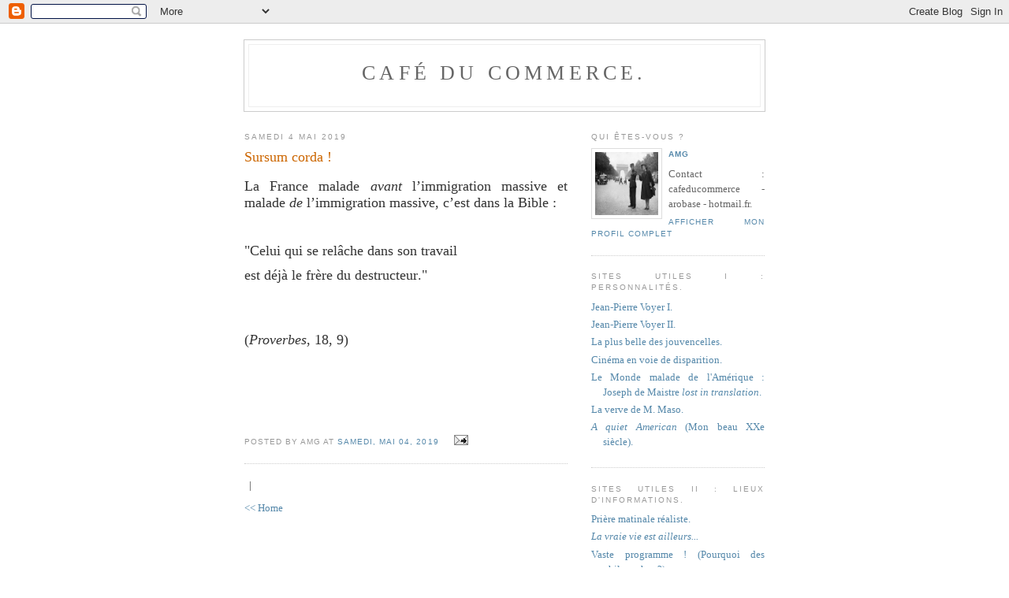

--- FILE ---
content_type: text/html; charset=UTF-8
request_url: https://cafeducommerce.blogspot.com/2019/05/sursum-corda.html
body_size: 6959
content:
<!DOCTYPE html PUBLIC "-//W3C//DTD XHTML 1.0 Strict//EN" "http://www.w3.org/TR/xhtml1/DTD/xhtml1-strict.dtd">

<html xmlns="http://www.w3.org/1999/xhtml" xml:lang="en" lang="en">
<head>
  <title>CAFÉ DU COMMERCE.: Sursum corda !</title>

  <script type="text/javascript">(function() { (function(){function b(g){this.t={};this.tick=function(h,m,f){var n=f!=void 0?f:(new Date).getTime();this.t[h]=[n,m];if(f==void 0)try{window.console.timeStamp("CSI/"+h)}catch(q){}};this.getStartTickTime=function(){return this.t.start[0]};this.tick("start",null,g)}var a;if(window.performance)var e=(a=window.performance.timing)&&a.responseStart;var p=e>0?new b(e):new b;window.jstiming={Timer:b,load:p};if(a){var c=a.navigationStart;c>0&&e>=c&&(window.jstiming.srt=e-c)}if(a){var d=window.jstiming.load;
c>0&&e>=c&&(d.tick("_wtsrt",void 0,c),d.tick("wtsrt_","_wtsrt",e),d.tick("tbsd_","wtsrt_"))}try{a=null,window.chrome&&window.chrome.csi&&(a=Math.floor(window.chrome.csi().pageT),d&&c>0&&(d.tick("_tbnd",void 0,window.chrome.csi().startE),d.tick("tbnd_","_tbnd",c))),a==null&&window.gtbExternal&&(a=window.gtbExternal.pageT()),a==null&&window.external&&(a=window.external.pageT,d&&c>0&&(d.tick("_tbnd",void 0,window.external.startE),d.tick("tbnd_","_tbnd",c))),a&&(window.jstiming.pt=a)}catch(g){}})();window.tickAboveFold=function(b){var a=0;if(b.offsetParent){do a+=b.offsetTop;while(b=b.offsetParent)}b=a;b<=750&&window.jstiming.load.tick("aft")};var k=!1;function l(){k||(k=!0,window.jstiming.load.tick("firstScrollTime"))}window.addEventListener?window.addEventListener("scroll",l,!1):window.attachEvent("onscroll",l);
 })();</script><script type="text/javascript">function a(){var b=window.location.href,c=b.split("?");switch(c.length){case 1:return b+"?m=1";case 2:return c[1].search("(^|&)m=")>=0?null:b+"&m=1";default:return null}}var d=navigator.userAgent;if(d.indexOf("Mobile")!=-1&&d.indexOf("WebKit")!=-1&&d.indexOf("iPad")==-1||d.indexOf("Opera Mini")!=-1||d.indexOf("IEMobile")!=-1){var e=a();e&&window.location.replace(e)};
</script><meta http-equiv="Content-Type" content="text/html; charset=UTF-8" />
<meta name="generator" content="Blogger" />
<link rel="icon" type="image/vnd.microsoft.icon" href="https://www.blogger.com/favicon.ico"/>
<link rel="alternate" type="application/atom+xml" title="CAFÉ DU COMMERCE. - Atom" href="https://cafeducommerce.blogspot.com/feeds/posts/default" />
<link rel="alternate" type="application/rss+xml" title="CAFÉ DU COMMERCE. - RSS" href="https://cafeducommerce.blogspot.com/feeds/posts/default?alt=rss" />
<link rel="service.post" type="application/atom+xml" title="CAFÉ DU COMMERCE. - Atom" href="https://www.blogger.com/feeds/10698272/posts/default" />
<link rel="alternate" type="application/atom+xml" title="CAFÉ DU COMMERCE. - Atom" href="https://cafeducommerce.blogspot.com/feeds/7905474176922274627/comments/default" />
<link rel="stylesheet" type="text/css" href="https://www.blogger.com/static/v1/v-css/1601750677-blog_controls.css"/>
<link rel="stylesheet" type="text/css" href="https://www.blogger.com/dyn-css/authorization.css?targetBlogID=10698272&zx=165f60a7-acbd-4d14-a9fe-29c5ef730bc1"/>


  <style type="text/css">
/*
-----------------------------------------------
Blogger Template Style
Name:     Minima
Designer: Douglas Bowman
URL:      www.stopdesign.com
Date:     26 Feb 2004
----------------------------------------------- */


body {
  background:#fff;
  margin:0;
  padding:40px 20px;
  font:x-small Georgia,Serif;
  text-align:center;
  color:#333;
  font-size/* */:/**/small;
  font-size: /**/small;
  }
a:link {
  color:#58a;
  text-decoration:none;
  }
a:visited {
  color:#969;
  text-decoration:none;
  }
a:hover {
  color:#c60;
  text-decoration:underline;
  }
a img {
  border-width:0;
  }


/* Header
----------------------------------------------- */
@media all {
  #header {
    width:660px;
    margin:0 auto 10px;
    border:1px solid #ccc;
    }
  }
@media handheld {
  #header {
    width:90%;
    }
  }
#blog-title {
  margin:5px 5px 0;
  padding:20px 20px .25em;
  border:1px solid #eee;
  border-width:1px 1px 0;
  font-size:200%;
  line-height:1.2em;
  font-weight:normal;
  color:#666;
  text-transform:uppercase;
  letter-spacing:.2em;
  }
#blog-title a {
  color:#666;
  text-decoration:none;
  }
#blog-title a:hover {
  color:#c60;
  }
#description {
  margin:0 5px 5px;
  padding:0 20px 20px;
  border:1px solid #eee;
  border-width:0 1px 1px;
  max-width:700px;
  font:78%/1.4em "Trebuchet MS",Trebuchet,Arial,Verdana,Sans-serif;
  text-transform:uppercase;
  letter-spacing:.2em;
  color:#999;
  }


/* Content
----------------------------------------------- */
@media all {
  #content {
    width:660px;
    margin:0 auto;
    padding:0;
    text-align:justify;
    }
  #main {
    width:410px;
    float:left;
    }
  #sidebar {
    width:220px;
    float:right;
    }
  }
@media handheld {
  #content {
    width:90%;
    }
  #main {
    width:100%;
    float:none;
    }
  #sidebar {
    width:100%;
    float:none;
    }
  }

/* Headings
----------------------------------------------- */
h2 {
  margin:1.5em 0 .75em;
  font:78%/1.4em "Trebuchet MS",Trebuchet,Arial,Verdana,Sans-serif;
  text-transform:uppercase;
  letter-spacing:.2em;
  color:#999;
  }


/* Posts
----------------------------------------------- */
@media all {
  .date-header {
    margin:1.5em 0 .5em;
    }
  .post {
    margin:.5em 0 1.5em;
    border-bottom:1px dotted #ccc;
    padding-bottom:1.5em;
    }
  }
@media handheld {
  .date-header {
    padding:0 1.5em 0 1.5em;
    }
  .post {
    padding:0 1.5em 0 1.5em;
    }
  }
.post-title {
  margin:.25em 0 0;
  padding:0 0 4px;
  font-size:140%;
  font-weight:normal;
  line-height:1.4em;
  color:#c60;
  }
.post-title a, .post-title a:visited, .post-title strong {
  display:block;
  text-decoration:none;
  color:#c60;
  font-weight:normal;
  }
.post-title strong, .post-title a:hover {
  color:#333;
  }
.post div {
  margin:0 0 .75em;
  line-height:1.6em;
  }
p.post-footer {
  margin:-.25em 0 0;
  color:#ccc;
  }
.post-footer em, .comment-link {
  font:78%/1.4em "Trebuchet MS",Trebuchet,Arial,Verdana,Sans-serif;
  text-transform:uppercase;
  letter-spacing:.1em;
  }
.post-footer em {
  font-style:normal;
  color:#999;
  margin-right:.6em;
  }
.comment-link {
  margin-left:.6em;
  }
.post img {
  padding:4px;
  border:1px solid #ddd;
  }
.post blockquote {
  margin:1em 20px;
  }
.post blockquote p {
  margin:.75em 0;
  }


/* Comments
----------------------------------------------- */
#comments h4 {
  margin:1em 0;
  font:bold 78%/1.6em "Trebuchet MS",Trebuchet,Arial,Verdana,Sans-serif;
  text-transform:uppercase;
  letter-spacing:.2em;
  color:#999;
  }
#comments h4 strong {
  font-size:130%;
  }
#comments-block {
  margin:1em 0 1.5em;
  line-height:1.6em;
  }
#comments-block dt {
  margin:.5em 0;
  }
#comments-block dd {
  margin:.25em 0 0;
  }
#comments-block dd.comment-timestamp {
  margin:-.25em 0 2em;
  font:78%/1.4em "Trebuchet MS",Trebuchet,Arial,Verdana,Sans-serif;
  text-transform:uppercase;
  letter-spacing:.1em;
  }
#comments-block dd p {
  margin:0 0 .75em;
  }
.deleted-comment {
  font-style:italic;
  color:gray;
  }


/* Sidebar Content
----------------------------------------------- */
#sidebar ul {
  margin:0 0 1.5em;
  padding:0 0 1.5em;
  border-bottom:1px dotted #ccc;
  list-style:none;
  }
#sidebar li {
  margin:0;
  padding:0 0 .25em 15px;
  text-indent:-15px;
  line-height:1.5em;
  }
#sidebar p {
  color:#666;
  line-height:1.5em;
  }


/* Profile
----------------------------------------------- */
#profile-container {
  margin:0 0 1.5em;
  border-bottom:1px dotted #ccc;
  padding-bottom:1.5em;
  }
.profile-datablock {
  margin:.5em 0 .5em;
  }
.profile-img {
  display:inline;
  }
.profile-img img {
  float:left;
  padding:4px;
  border:1px solid #ddd;
  margin:0 8px 3px 0;
  }
.profile-data {
  margin:0;
  font:bold 78%/1.6em "Trebuchet MS",Trebuchet,Arial,Verdana,Sans-serif;
  text-transform:uppercase;
  letter-spacing:.1em;
  }
.profile-data strong {
  display:none;
  }
.profile-textblock {
  margin:0 0 .5em;
  }
.profile-link {
  margin:0;
  font:78%/1.4em "Trebuchet MS",Trebuchet,Arial,Verdana,Sans-serif;
  text-transform:uppercase;
  letter-spacing:.1em;
  }


/* Footer
----------------------------------------------- */
#footer {
  width:660px;
  clear:both;
  margin:0 auto;
  }
#footer hr {
  display:none;
  }
#footer p {
  margin:0;
  padding-top:15px;
  font:78%/1.6em "Trebuchet MS",Trebuchet,Verdana,Sans-serif;
  text-transform:uppercase;
  letter-spacing:.1em;
  }
  </style>

<script type="text/javascript" src="//www.haloscan.com/load/cafeducommerce/"></script>
<meta name='google-adsense-platform-account' content='ca-host-pub-1556223355139109'/>
<meta name='google-adsense-platform-domain' content='blogspot.com'/>
<!-- --><style type="text/css">@import url(//www.blogger.com/static/v1/v-css/navbar/3334278262-classic.css);
div.b-mobile {display:none;}
</style>

</head>

<body><script type="text/javascript">
    function setAttributeOnload(object, attribute, val) {
      if(window.addEventListener) {
        window.addEventListener('load',
          function(){ object[attribute] = val; }, false);
      } else {
        window.attachEvent('onload', function(){ object[attribute] = val; });
      }
    }
  </script>
<div id="navbar-iframe-container"></div>
<script type="text/javascript" src="https://apis.google.com/js/platform.js"></script>
<script type="text/javascript">
      gapi.load("gapi.iframes:gapi.iframes.style.bubble", function() {
        if (gapi.iframes && gapi.iframes.getContext) {
          gapi.iframes.getContext().openChild({
              url: 'https://www.blogger.com/navbar/10698272?origin\x3dhttps://cafeducommerce.blogspot.com',
              where: document.getElementById("navbar-iframe-container"),
              id: "navbar-iframe"
          });
        }
      });
    </script>

<div id="header">

  <h1 id="blog-title">
    <a href="http://cafeducommerce.blogspot.com/">
	CAFÉ DU COMMERCE.
	</a>
  </h1>
  <p id="description"></p>

</div>

<!-- Begin #content -->
<div id="content">


<!-- Begin #main -->
<div id="main"><div id="main2">



    
  <h2 class="date-header">samedi 4 mai 2019</h2>
  

  
     
  <!-- Begin .post -->
  <div class="post"><a name="7905474176922274627"></a>
         
    <h3 class="post-title">
	 
	 Sursum corda !
	 
    </h3>
    

	         <div class="post-body">
	<div>
      <div style="clear:both;"></div><div style="-webkit-text-stroke-color: rgb(51, 51, 51); -webkit-text-stroke-width: initial; background-color: white; color: #333333; font-family: &quot;Times New Roman&quot;; font-stretch: normal; line-height: normal; text-align: justify;">
<span style="-webkit-font-kerning: none;"><span style="font-size: large;">La France malade <i>avant</i> l’immigration massive et malade <i>de</i> l’immigration massive, c’est dans la Bible :&nbsp;</span></span></div>
<div style="-webkit-text-stroke-color: rgb(51, 51, 51); -webkit-text-stroke-width: initial; background-color: white; color: #333333; font-family: &quot;Times New Roman&quot;; font-stretch: normal; line-height: normal; min-height: 16px; text-align: justify;">
<span style="font-size: large;"><span style="font-kerning: none;"></span><br /></span></div>
<div style="-webkit-text-stroke-color: rgb(51, 51, 51); -webkit-text-stroke-width: initial; background-color: white; color: #333333; font-family: &quot;Times New Roman&quot;; font-stretch: normal; line-height: normal; text-align: justify;">
<span style="font-kerning: none;"><span style="font-size: large;">"Celui qui se relâche dans son travail</span></span></div>
<div style="-webkit-text-stroke-color: rgb(51, 51, 51); -webkit-text-stroke-width: initial; background-color: white; color: #333333; font-family: &quot;Times New Roman&quot;; font-stretch: normal; line-height: normal; text-align: justify;">
<span style="font-kerning: none;"><span style="font-size: large;">est déjà le frère du destructeur."&nbsp;</span></span></div>
<div style="-webkit-text-stroke-color: rgb(51, 51, 51); -webkit-text-stroke-width: initial; background-color: white; color: #333333; font-family: &quot;Times New Roman&quot;; font-stretch: normal; line-height: normal; min-height: 16px; text-align: justify;">
<span style="font-size: large;"><span style="font-kerning: none;"></span><br /></span></div>
<br />
<div style="-webkit-text-stroke-color: rgb(51, 51, 51); -webkit-text-stroke-width: initial; background-color: white; color: #333333; font-family: &quot;Times New Roman&quot;; font-stretch: normal; line-height: normal; text-align: justify;">
<span style="-webkit-font-kerning: none;"><span style="font-size: large;">(<i>Proverbes</i>, 18, 9)&nbsp;</span></span></div>
<div style="-webkit-text-stroke-color: rgb(51, 51, 51); -webkit-text-stroke-width: initial; background-color: white; color: #333333; font-family: &quot;Times New Roman&quot;; font-stretch: normal; line-height: normal; text-align: justify;">
<span style="-webkit-font-kerning: none;"><span style="font-size: large;"><br /></span></span></div>
<div style="-webkit-text-stroke-color: rgb(51, 51, 51); -webkit-text-stroke-width: initial; background-color: white; color: #333333; font-family: &quot;Times New Roman&quot;; font-stretch: normal; line-height: normal; text-align: justify;">
<span style="-webkit-font-kerning: none;"><span style="font-size: large;"><br /></span></span></div>
<div style="-webkit-text-stroke-color: rgb(51, 51, 51); -webkit-text-stroke-width: initial; background-color: white; color: #333333; font-family: &quot;Times New Roman&quot;; font-stretch: normal; line-height: normal; text-align: justify;">
<br /></div>
<div style="clear:both; padding-bottom:0.25em"></div>
    </div>
    </div>
    
    <p class="post-footer">
      <em>posted by AMG  at <a href="http://cafeducommerce.blogspot.com/2019/05/sursum-corda.html" title="permanent link">samedi, mai 04, 2019</a></em>
        <span class="item-action"><a href="https://www.blogger.com/email-post/10698272/7905474176922274627" title="Envoyer l'article par e-mail"><img class="icon-action" alt="" src="https://resources.blogblog.com/img/icon18_email.gif" height="13" width="18"/></a></span><span class="item-control blog-admin pid-1822003377"><a style="border:none;" href="https://www.blogger.com/post-edit.g?blogID=10698272&postID=7905474176922274627&from=pencil" title="Modifier l'article"><img class="icon-action" alt="" src="https://resources.blogblog.com/img/icon18_edit_allbkg.gif" height="18" width="18"></a></span>
    </p>
  
  </div>
  <!-- End .post -->
  
  
  
  <!-- Begin #comments -->
 
  <div id="comments">

	

<a class="comment-link" href="http://www.haloscan.com/comments/cafeducommerce/7905474176922274627/" title="Comment" onclick="HaloScan('7905474176922274627'); return false;"><script type="text/javascript">postCount('7905474176922274627'); </script></a> | <a class="comment-link" href="http://www.haloscan.com/tb/cafeducommerce/7905474176922274627/" title="Trackback" onclick="HaloScanTB('7905474176922274627'); return false;"><script type="text/javascript">postCountTB('7905474176922274627'); </script></a>
<!-- Trackback autodiscovery code
<rdf:RDF xmlns:rdf="http://www.w3.org/1999/02/22-rdf-syntax-ns#"
	 xmlns:dc="http://purl.org/dc/elements/1.1/"
	 xmlns:trackback="http://madskills.com/public/xml/rss/module/trackback/">
<rdf:Description
	 rdf:about="http://cafeducommerce.blogspot.com/2019/05/sursum-corda.html"
	 dc:identifier="http://cafeducommerce.blogspot.com/2019/05/sursum-corda.html"
	 dc:title="Sursum corda !"
	 trackback:ping="http://haloscan.com/tb/cafeducommerce/7905474176922274627" />
</rdf:RDF>
-->

	    
    


		<p class="comment-timestamp">
	<a href="http://cafeducommerce.blogspot.com/"><< Home</a>
    </p>
    </div>



  <!-- End #comments -->


</div></div>
<!-- End #main -->







<!-- Begin #sidebar -->


<div id="sidebar"><div id="sidebar2">
  
  
  <!-- Begin #profile-container -->

   <div id="profile-container"><h2 class="sidebar-title">Qui êtes-vous ?</h2>
<dl class="profile-datablock"><dt class="profile-img"><a href="https://www.blogger.com/profile/06069712751819000786"><img src="//blogger.googleusercontent.com/img/b/R29vZ2xl/AVvXsEhJCVgydG89ginT2NeVhC1-CCtvhfs-g7eAgovjazhrLhiw3kYikiAio-gEcDQsUslw6DFMLzpn5qtz3COdLbkg7Jd1d8OFeoZi9EX7m-Rtb0s1abW5RFiV9m0eA5FhBjI/s220/Travers%C3%A9e+de+Paris.jpg" width="80" height="80" alt="Ma photo"></a></dt>
<dd class="profile-data"><strong>Nom :</strong> <a rel="author" href="https://www.blogger.com/profile/06069712751819000786"> AMG  </a></dd>
</dl>
<p class="profile-textblock">Contact : cafeducommerce - arobase - hotmail.fr.</p>
<p class="profile-link"><a rel="author" href="https://www.blogger.com/profile/06069712751819000786">Afficher mon profil complet</a></p></div>
   
  <!-- End #profile -->
 
  <p>

<h2>Sites utiles I : Personnalités.</h2>
<ul>
<li><a href="http://leuven.pagesperso-orange.fr/noc-blot-12.htm" target="_blank" >Jean-Pierre Voyer I.</a></li>
<li><a href="http://perso.wanadoo.fr/leuven/index.htm" target="_blank" >Jean-Pierre Voyer II.</a></li>
<li><a href="http://etoilepointetoile.blogspot.com/" target="_blank">La plus belle des jouvencelles.</a></li>
<li><a href="http://cinematique.blogspirit.com/" target="_blank">Cinéma en voie de disparition.</a></li>
<li><a href="http://www.dedefensa.org/"target="_blank" >Le Monde malade de l'Amérique : Joseph de Maistre <I>lost in translation</I>.</a></li>
<li><a href="http://pierrecormary.blogspirit.com/"target="_blank">La verve de M. Maso.</a></li>
<li><a href="http://tsutpen.blogspot.com/" target="_blank" ><I>A quiet American</I> (Mon beau XXe siècle). </a></li>
</ul>

</p>

<p>
<h2>Sites utiles II : Lieux d'informations.</h2>
<ul>
<li><a href="http://www.lequipe.fr/"target="_blank">Prière matinale réaliste.</a>
<li><a href="http://images.google.com/hosted/life" target="_blank" ><I>La vraie vie est ailleurs... </I></a></li>
<li><a href="http://www.philosophie-en-france.net/Bibliotheque.htm"target="_blank" >Vaste programme ! (Pourquoi des philosophes ?)</a></li>
<li><a href="http://classiques.uqac.ca/classiques/"target="_blank" >Vive le Québec libre ! (Sociologues de tous les pays...)</a></li>
<li><a href="http://www.journaldumauss.net/"target="_blank">Commencer une carrière de professeur... (Fonctionnaires maussiens : actualité.)</a></li>
<li><a href="http://www.revuedumauss.com/"target="_blank">Commencer une carrière de professeur... (Fonctionnaires maussiens : archives.)</a></li>
<li><a href="http://dac-opac-pret.paris.fr/cyberpac/accueil.asp"target="_blank">Paris libéré ! (Tu sais c'est pas si facile...)</a></li>
<li><a href="http://www.lescharlots.com/"target="_blank" >Les Français parlent aux Français.</a></li>
</ul>

</p>

<p>

<li><a href="http://twitter.com/ACafeducommerce"target="_blank" >Comptoir Twitter.</a></li>

</p>


<h2>Principaux textes, du plus récent au plus ancien.</h2>
<ul>
<li><a href="http://cafeducommerce.blogspot.com/2006/09/prsentation.html"target="_blank">Présentation générale.</a></li>
<li><a href="http://cafeducommerce.blogspot.com/2007/12/terminologie.html"target="_blank">Eléments de terminologie.</a></li>
<li><a href="http://cafeducommerce.blogspot.com/2009/10/vincent-francois-paul-et-les-juifs.html"target="_blank">Hypothèses sur la structure logique de l'antisémitisme : L. Rebatet, L. Bloy, R. W. Fassbinder...</a></li>
<li><a href="http://cafeducommerce.blogspot.com/2008/12/sarkozy-mon-amour-iii-une-lgre.html"target="_blank">Nicolas Sarkozy en quelques mots.</a></li>
<li><a href="http://cafeducommerce.blogspot.com/2008/10/tous-les-autres-sappellent-meyer-ou-la.html"target="_blank">Sport, mondialisation, échanges entre cultures : R. Guénon, R. Musil, C. Lévi-Strauss, M. Sahlins, C. Baudelaire...</a></li>
<li><a href="http://cafeducommerce.blogspot.com/2006/08/sociologies-ajouts-le-18-et-le-2108.html"target="_blank">La modernité : M. Weber, P. Bouretz, L. Dumont, F. Dostoievski, V. Descombes, R. Nisbet...</a></li>
<li><a href="http://cafeducommerce.blogspot.com/2006/05/le-beurre-et-largent-du-beurre_10.html"target="_blank">Communautarismes <I>gay e altri.</I></a></li>
<li><a href="http://cafeducommerce.blogspot.com/2006/03/pas-de-libert-pour-les-amis-de-la.html"target="_blank">Pas de liberté (B. Constant).</a></li>
<li><a href="http://cafeducommerce.blogspot.com/2005/10/bon-samaritain_27.html"target="_blank">Bon Samaritain (E. Chouard, J. Rancière).</a></li>
<li><a href="http://cafeducommerce.blogspot.com/2005/10/aprs-leurope-la-france.html"target="_blank">Après l'Europe, la France (E. Chouard, T. de la Hosseraye).</a></li>
<li><a href="http://cafeducommerce.blogspot.com/2005/09/isral-palestine-cest-simple.html"target="_blank">Israël-Palestine, c'est simple.</a></li>
<li><a href="http://cafeducommerce.blogspot.com/2005_07_01_cafeducommerce_archive.html"target="_blank">Points de repère (J.-P. Voyer, A. Badiou).</a></li>
</ul>
<h2>Ajouts récents.</h2>
<ul>
<li><a href="http://cafeducommerce.blogspot.com/2012/02/egalite-et-reconciliation.html">Laurent James Samouraï.</a></li>
</ul>
</p>

<h2 class="sidebar-title">Previous Posts.</h2>
    <ul id="recently">
    
        <li><a href="http://cafeducommerce.blogspot.com/2019/05/un-privilege-qui-ne-dedouane-de-rien.html">Un privil&egrave;ge qui ne d&eacute;douane de rien.</a></li>
     
        <li><a href="http://cafeducommerce.blogspot.com/2019/05/sous-le-double-aspect-de-passion.html">&quot;Sous le double aspect de passion aimante et de la...</a></li>
     
        <li><a href="http://cafeducommerce.blogspot.com/2019/05/la-justification-raisonnee-dune.html">&quot;La justification raisonn&eacute;e d&rsquo;une pr&eacute;f&eacute;rence passi...</a></li>
     
        <li><a href="http://cafeducommerce.blogspot.com/2019/04/suite-directe-du-precedent.html">Suite directe du pr&eacute;c&eacute;dent.</a></li>
     
        <li><a href="http://cafeducommerce.blogspot.com/2019/04/lorgueil-de-la-saisie-spirituelle.html">&quot;L&rsquo;orgueil de la saisie spirituelle esquive la dou...</a></li>
     
        <li><a href="http://cafeducommerce.blogspot.com/2019/04/hermione-perdita-caroline-de-haas-et.html">Hermione, Perdita, Caroline de Haas et Jean-Pierre...</a></li>
     
        <li><a href="http://cafeducommerce.blogspot.com/2019/04/avec-notre-dame-prions-pour-la-fin-du.html">Avec Notre-Dame, prions pour la fin du nouveau mon...</a></li>
     
        <li><a href="http://cafeducommerce.blogspot.com/2019/04/censurons-le-gault-et-millau-autodafe.html">Censurons le Gault et Millau ! Autodaf&eacute; !</a></li>
     
        <li><a href="http://cafeducommerce.blogspot.com/2019/04/mais-limage-dapollon-ne-se-concoit-peut.html">&quot;Mais l&rsquo;image d&rsquo;Apollon ne se con&ccedil;oit peut-&ecirc;tre qu...</a></li>
     
        <li><a href="http://cafeducommerce.blogspot.com/2019/04/les-couilles-ce-sont-les-femmes-qui-en.html">Les couilles, ce sont les femmes qui en parlent le...</a></li>
     
  </ul>
    

      <p id="powered-by"><a href="//www.blogger.com"><img src="https://lh3.googleusercontent.com/blogger_img_proxy/AEn0k_vFBwlEwctQnPRzX87r9rOpTKud6VjYpeSBAMcm552S_MCjnvjLXVBieiM8ZqIX_R9BEHtSmrS_qtW4MJibw6cL9jbVNym-hLiup83OCzEs=s0-d" alt="Powered by Blogger"></a></p>
  
  <!--
  <p>This is a paragraph of text that could go in the sidebar.</p>
  -->
  


</div></div>
<!-- End #sidebar -->


</div>
<!-- End #content -->



<!-- Begin #footer -->
<div id="footer"><hr />
  <p><!--This is an optional footer. If you want text here, place it inside these tags, and remove this comment. -->&nbsp;</p>

</div>
<!-- End #footer -->



</body>
</html>